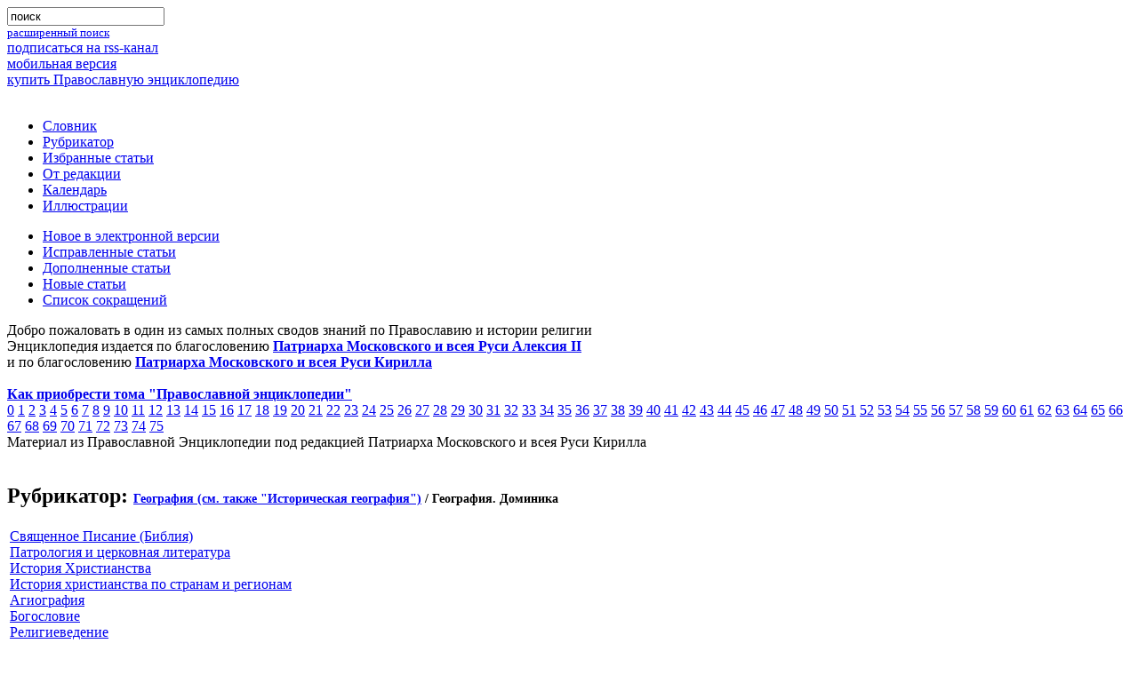

--- FILE ---
content_type: text/html; charset=utf-8
request_url: https://www.pravenc.ru/rubrics/366160.html
body_size: 7210
content:

<!DOCTYPE html PUBLIC "-//W3C//DTD XHTML 1.0 Transitional//EN" "http://www.w3.org/TR/xhtml1/DTD/xhtml1-transitional.dtd">
<html xmlns="http://www.w3.org/1999/xhtml">
<head>
  <title>География. Доминика</title>
  <meta name='yandex-verification' content='59059b16b0c4ed51' />
  <meta http-equiv="Content-Type" content="text/html; charset=utf-8" />
  <meta http-equiv="Content-Language" content="ru" />
  <meta name="keywords" content="Православная Энциклопедия, Патриарх Московский и всея Руси Кирилла, электронная версия, православие, христианство, энциклопедия" />
  <meta name="description" content="Православная Энциклопедия под редакцией Патриарха Московского и всея Руси Кирилла (электронная версия)" />
  <link rel="shortcut icon" href="/images/favicon.ico" type="image/x-icon" />
  <link rel="alternate" type="application/rss+xml" title="Православная Энциклопедия" href="http://www.pravenc.ru/encyclopedia.rss" />
  <link rel="search"    type="application/opensearchdescription+xml" title="Православная Энциклопедия" href="/opensearch.xml" />
        <!--[if IE]><![if !IE]><![endif]-->
        <link href="/css/stylesheet.css" type="text/css" rel="stylesheet" media="screen" />
        <link href="/css/printstylesheet.css" type="text/css" rel="stylesheet" media="print" />
        <!--[if IE]><![endif]><![endif]-->

        <!--// if ie6 //-->
        <!--[if IE 6]>
        <link href="/css/stylesheet.css" type="text/css" rel="stylesheet" media="screen" />
        <![endif]-->

        <!--// if ie7 //-->
        <!--[if IE 7.0]>
        <link href="/css/stylesheetie7.css" type="text/css" rel="stylesheet" media="screen" />
        <![endif]-->
        <!--// if ie5 //-->

        <!--[if IE 5]>
        <link href="/css/stylesheetie5.css" type="text/css" rel="stylesheet" media="screen" />
        <![endif]-->

        <!--// if ie8 //-->
        <!--[if IE 8]>
        <link href="/css/stylesheet.css" type="text/css" rel="stylesheet" media="screen" />
        <link href="/css/printstylesheet.css" type="text/css" rel="stylesheet" media="print" />
        <![endif]-->
        <!--// if ie9 //-->
        <!--[if IE 9]>
        <link href="/css/stylesheet.css" type="text/css" rel="stylesheet" media="screen" />
        <link href="/css/printstylesheet.css" type="text/css" rel="stylesheet" media="print" />
        <![endif]-->

        <link href="/css/highslide.css" type="text/css" rel="stylesheet"  />
        <link href="/css/enc.css" type="text/css" rel="stylesheet"  />
   <script src="/js/encycloped.js" type="text/javascript"></script>
   <meta name="apple-itunes-app" content="app-id=561361341" />
   
  </head>
<body  itemscope itemtype="http://schema.org/WebPage">


<div class="supercontainer">
 <div class="container">
 <div class="container">
 <div class="container">
 <div class="container">
 <div class="container">
 <div class="container">
 <div class="container">
   <div class="incontainer">
  
 
<div class="logo" style="float:left;"><a href="/"><img width="440" height="80" src="/images/_.gif" alt='' /></a></div>

<div class="search"><div class="search"><div class="search"><div class="search">
 <form name="search" method="get" action="/search/" accept-charset="utf-8">
  <input type="hidden" name="ie" value="utf-8" />
  <input type="hidden" name="oe" value="utf-8" />
  <div class="search_form">
   <input type="search" name="text" maxlength="200" value="поиск" onfocus="focusSearchInp(this)" onblur="blurSearchInp(this)" />
   <div class="search_form"></div>
  </div>
 </form>
 <small><a href="/search/advanced.html" class="pot">расширенный поиск</a></small>
</div></div></div></div>

<div id='nav-first'>
 <div class="nav-to-rss"><a href="/encyclopedia.rss">подписаться на rss-канал</a></div>
 <div class="nav-to-mobile"><a href="http://m.pravenc.ru">мобильная версия</a></div>
 <div class="nav-to-shop"><a href="/shop/">купить Православную энциклопедию</a></div>
</div>
<br clear="all" />
 
<!--// main menu //-->
<div class="main_menu nav">
<ul>
	<li><a href="/list.html">Словник</a></li>
	<li><a href="/rubrics/index.html">Рубрикатор</a></li>
	<li><a href="/selected.html">Избранные статьи</a></li>
	<li><a href="/text/73090.html">От редакции</a></li>
	<li><a href="/calendar/index.html">Календарь</a></li>
	<li><a href="/illustrations/index.html">Иллюстрации</a></li>
</ul>
<ul>

        <li><a href="/new.html">Новое в электронной версии</a></li>
	<li><a href="/changed.html">Исправленные статьи</a></li>
	<li><a href="/updated.html">Дополненные статьи</a></li>
	<li><a href="/vol/dop.html">Новые статьи</a></li>
	<li><a href="/abbreviations/">Список сокращений</a></li>

</ul>

</div>
<!--// main menu end //-->


<div class="intro">
 Добро пожаловать в один из самых полных сводов знаний по Православию и истории религии
<br />Энциклопедия издается по благословению <b><a href="//pravenc.ru/text/64696.html">Патриарха Московского и всея Руси Алексия II</a></b><br />
и по благословению <b><a href="//pravenc.ru/text/1840307.html">Патриарха Московского и всея Руси Кирилла</a></b><br /><br />
<a href="//pravenc.ru/text/190611.html"><b>Как приобрести тома "Православной энциклопедии"</b></a><br />



 <div id="vols-pagination">
<span><a href="/vol/dop.html">0</a></span>
<span><a href="/vol/i.html">1</a></span>
<span><a href="/vol/ii.html">2</a></span>
<span><a href="/vol/iii.html">3</a></span>
<span><a href="/vol/iv.html">4</a></span>
<span><a href="/vol/v.html">5</a></span>
<span><a href="/vol/vi.html">6</a></span>
<span><a href="/vol/vii.html">7</a></span>
<span><a href="/vol/viii.html">8</a></span>
<span><a href="/vol/ix.html">9</a></span>
<span><a href="/vol/x.html">10</a></span>
<span><a href="/vol/xi.html">11</a></span>
<span><a href="/vol/xii.html">12</a></span>
<span><a href="/vol/xiii.html">13</a></span>
<span><a href="/vol/xiv.html">14</a></span>
<span><a href="/vol/xv.html">15</a></span>
<span><a href="/vol/xvi.html">16</a></span>
<span><a href="/vol/xvii.html">17</a></span>
<span><a href="/vol/xviii.html">18</a></span>
<span><a href="/vol/xix.html">19</a></span>
<span><a href="/vol/xx.html">20</a></span>
<span><a href="/vol/XXI.html">21</a></span>
<span><a href="/vol/xxii.html">22</a></span>
<span><a href="/vol/xxiii.html">23</a></span>
<span><a href="/vol/xxiv.html">24</a></span>
<span><a href="/vol/xxv.html">25</a></span>
<span><a href="/vol/xxvi.html">26</a></span>
<span><a href="/vol/xxvii.html">27</a></span>
<span><a href="/vol/xxviii.html">28</a></span>
<span><a href="/vol/xxix.html">29</a></span>
<span><a href="/vol/xxx.html">30</a></span>
<span><a href="/vol/xxxi.html">31</a></span>
<span><a href="/vol/xxxii.html">32</a></span>
<span><a href="/vol/xxxiii.html">33</a></span>
<span><a href="/vol/XXXIV.html">34</a></span>
<span><a href="/vol/xxxv.html">35</a></span>
<span><a href="/vol/xxxvi.html">36</a></span>
<span><a href="/vol/xxxvii.html">37</a></span>
<span><a href="/vol/XXXVIII.html">38</a></span>
<span><a href="/vol/xxxix.html">39</a></span>
<span><a href="/vol/xl.html">40</a></span>
<span><a href="/vol/xli.html">41</a></span>
<span><a href="/vol/xlii.html">42</a></span>
<span><a href="/vol/xliii.html">43</a></span>
<span><a href="/vol/xliv.html">44</a></span>
<span><a href="/vol/XLV.html">45</a></span>
<span><a href="/vol/xlvi.html">46</a></span>
<span><a href="/vol/xlvii.html">47</a></span>
<span><a href="/vol/XLVIII.html">48</a></span>
<span><a href="/vol/XLIX.html">49</a></span>
<span><a href="/vol/L.html">50</a></span>
<span><a href="/vol/LI.html">51</a></span>
<span><a href="/vol/LII.html">52</a></span>
<span><a href="/vol/LIII.html">53</a></span>
<span><a href="/vol/liv.html">54</a></span>
<span><a href="/vol/lv.html">55</a></span>
<span><a href="/vol/LVI.html">56</a></span>
<span><a href="/vol/LVII.html">57</a></span>
<span><a href="/vol/lviii.html">58</a></span>
<span><a href="/vol/LIX.html">59</a></span>
<span><a href="/vol/lx.html">60</a></span>
<span><a href="/vol/lxi.html">61</a></span>
<span><a href="/vol/LXII.html">62</a></span>
<span><a href="/vol/lxiii.html">63</a></span>
<span><a href="/vol/lxiv.html">64</a></span>
<span><a href="/vol/lxv.html">65</a></span>
<span><a href="/vol/lxvi.html">66</a></span>
<span><a href="/vol/lxvii.html">67</a></span>
<span><a href="/vol/lxviii.html">68</a></span>
<span><a href="/vol/lxix.html">69</a></span>
<span><a href="/vol/lxx.html">70</a></span>
<span><a href="/vol/lxxi.html">71</a></span>
<span><a href="/vol/lxxii.html">72</a></span>
<span><a href="/vol/lxxiii.html">73</a></span>
<span><a href="/vol/lxxiv.html">74</a></span>
<span><a href="/vol/lxxv.html">75</a></span>
</div>
</div>

<div class="print_intro">Материал из Православной Энциклопедии под редакцией Патриарха Московского и всея Руси Кирилла</div>

<br clear="all" />



<style>
  div.articles_in_section { font-weight: normal;
	margin: 0 0 10px 20px;
  }
</style>

<h2>Рубрикатор: <span style="font-size: 14px;">
<a href="123416.html">География (см. также "Историческая география")</a> /
География. Доминика
</span>
</h2>
<table border="0" width="100%" class="noborder">
<tr valign="top"><td>

   
<div class="sl1">
<a href="121016.html">Священное Писание (Библия)</a>
</div>
<div class="sl1">
<a href="121220.html">Патрология и церковная литература</a>
</div>
<div class="sl1">
<a href="121236.html">История Христианства</a>
</div>
<div class="sl1">
<a href="122282.html">История христианства по странам и регионам</a>
</div>
<div class="sl1">
<a href="122298.html">Агиография</a>
</div>
<div class="sl1">
<a href="122390.html">Богословие</a>
</div>
<div class="sl1">
<a href="122520.html">Религиеведение</a>
</div>
<div class="sl1">
<a href="122642.html">Литургика</a>
</div>
<div class="sl1">
<a href="122798.html">Гимнография</a>
</div>
<div class="sl1">
<a href="122802.html">Гомилетика</a>
</div>
<div class="sl1">
<a href="122804.html">Юридические науки</a>
</div>
<div class="sl1">
<a href="122904.html">История. Исторические науки</a>
</div>
<div class="sl1">
<a href="122958.html">Всемирная история</a>
</div>
<div class="sl1">
<a href="123030.html">История России</a>
</div>
<div class="sl1">
<a href="123062.html">Искусство</a>
</div>
<div class="sl1">
<a href="123286.html">Страноведение</a>
</div>
<div class="sl1">
<a href="123300.html">Культурология</a>
</div>
<div class="sl1">
<a href="123302.html">Языкознание</a>
</div>
<div class="sl1">
<a href="451767.html">Филология</a>
</div>
<div class="sl1">
<a href="123318.html">Литература</a>
</div>
<div class="sl1">
<a href="123336.html">Философия</a>
</div>
<div class="sl1">
<a href="123378.html">Информационная деятельность</a>
</div>
<div class="sl1">
<a href="1865122.html">Книговедение</a>
</div>
<div class="sl1">
<a href="123398.html">Демография</a>
</div>
<div class="sl1">
<a href="123396.html">Социология</a>
</div>
<div class="sl1">
<a href="123400.html">Психология</a>
</div>
<div class="sl1">
<a href="123402.html">Педагогика</a>
</div>
<div class="sl1">
<a href="180009.html">Политология</a>
</div>
<div class="sl1">
<a href="123404.html">Экономика</a>
</div>
<div class="sl1">
<a href="123416.html">География (см. также "Историческая география")</a>
</div>

   
<div class="sl2">
<a href="515574.html">История географии</a>
</div>
<div class="sl2">
<a href="364495.html">География. Австралия</a>
</div>
<div class="sl2">
<a href="364497.html">География. Австрия</a>
</div>
<div class="sl2">
<a href="364499.html">География. Азербайджан</a>
</div>
<div class="sl2">
<a href="364501.html">География. Албания</a>
</div>
<div class="sl2">
<a href="364503.html">География. Алжир</a>
</div>
<div class="sl2">
<a href="364505.html">География. Ангилья (Ангуилла)</a>
</div>
<div class="sl2">
<a href="364507.html">География. Ангола</a>
</div>
<div class="sl2">
<a href="364509.html">География. Анддора</a>
</div>
<div class="sl2">
<a href="364511.html">География. Антигуа и Барбуда</a>
</div>
<div class="sl2">
<a href="364513.html">География. Антильские острова (Нидерландские)</a>
</div>
<div class="sl2">
<a href="364550.html">География. Аомынь (Макао)</a>
</div>
<div class="sl2">
<a href="364552.html">География. Аргентина</a>
</div>
<div class="sl2">
<a href="364554.html">География. Армения</a>
</div>
<div class="sl2">
<a href="364556.html">География. Аруба</a>
</div>
<div class="sl2">
<a href="364558.html">География. Афганистан</a>
</div>
<div class="sl2">
<a href="364560.html">География. Багамские острова</a>
</div>
<div class="sl2">
<a href="364562.html">География. Бангладеш</a>
</div>
<div class="sl2">
<a href="364564.html">География. Барбадос</a>
</div>
<div class="sl2">
<a href="364566.html">География. Бахрейн</a>
</div>
<div class="sl2">
<a href="364568.html">География. Белиз</a>
</div>
<div class="sl2">
<a href="364528.html">География. Белоруссия</a>
</div>
<div class="sl2">
<a href="364530.html">География. Бельгия</a>
</div>
<div class="sl2">
<a href="364532.html">География. Бенин</a>
</div>
<div class="sl2">
<a href="364534.html">География. Бермудские острова</a>
</div>
<div class="sl2">
<a href="364536.html">География. Болгария</a>
</div>
<div class="sl2">
<a href="364538.html">География. Боливия</a>
</div>
<div class="sl2">
<a href="364540.html">География. Босния и Герцеговина</a>
</div>
<div class="sl2">
<a href="364542.html">География. Ботсвана</a>
</div>
<div class="sl2">
<a href="364544.html">География. Бразилия</a>
</div>
<div class="sl2">
<a href="364546.html">География. Бруней</a>
</div>
<div class="sl2">
<a href="364548.html">География. Буркина Фасо</a>
</div>
<div class="sl2">
<a href="364622.html">География. Бурунди</a>
</div>
<div class="sl2">
<a href="364624.html">География. Бутан</a>
</div>
<div class="sl2">
<a href="364626.html">География. Вануату</a>
</div>
<div class="sl2">
<a href="364628.html">География. Ватикан</a>
</div>
<div class="sl2">
<a href="364630.html">География. Великобритания</a>
</div>
<div class="sl2">
<a href="364632.html">География. Венгрия</a>
</div>
<div class="sl2">
<a href="364634.html">География. Венесуэла</a>
</div>
<div class="sl2">
<a href="364636.html">Виргинские острова (Британские)</a>
</div>
<div class="sl2">
<a href="364638.html">География. Виргинские острова (США)</a>
</div>
<div class="sl2">
<a href="364640.html">География. Восточное Самоа</a>
</div>
<div class="sl2">
<a href="364642.html">География. Вьетнам</a>
</div>
<div class="sl2">
<a href="364644.html">География. Габон</a>
</div>
<div class="sl2">
<a href="364646.html">География. Гаити</a>
</div>
<div class="sl2">
<a href="364648.html">География. Гайана</a>
</div>
<div class="sl2">
<a href="364650.html">География. Гамбия</a>
</div>
<div class="sl2">
<a href="364652.html">География. Гана</a>
</div>
<div class="sl2">
<a href="364654.html">География. Гваделупа</a>
</div>
<div class="sl2">
<a href="364656.html">География. Гватемала</a>
</div>
<div class="sl2">
<a href="364658.html">География. Гвиана</a>
</div>
<div class="sl2">
<a href="364660.html">География. Гвинея</a>
</div>
<div class="sl2">
<a href="364662.html">География. Гвинея-Бисау</a>
</div>
<div class="sl2">
<a href="364664.html">География. Германия</a>
</div>
<div class="sl2">
<a href="364666.html">География. Гибралтар</a>
</div>
<div class="sl2">
<a href="364668.html">География. Гондурас</a>
</div>
<div class="sl2">
<a href="364670.html">География. Гонконг</a>
</div>
<div class="sl2">
<a href="366146.html">География. Гренада</a>
</div>
<div class="sl2">
<a href="366148.html">География. Гренландия</a>
</div>
<div class="sl2">
<a href="366150.html">География. Греция</a>
</div>
<div class="sl2">
<a href="366152.html">География. Грузия</a>
</div>
<div class="sl2">
<a href="366154.html">География. Гуам</a>
</div>
<div class="sl2">
<a href="366156.html">География. Дания</a>
</div>
<div class="sl2">
<a href="366158.html">География. Джибути</a>
</div>
<div class="sl2">
География. Доминика
</div>

   

<div class="sl2">
<a href="366162.html">География. Доминиканская республика</a>
</div>
<div class="sl2">
<a href="366164.html">География. Египет</a>
</div>
<div class="sl2">
<a href="366166.html">География. Заир</a>
</div>
<div class="sl2">
<a href="366168.html">География. Замбия</a>
</div>
<div class="sl2">
<a href="366170.html">География. Западная Сахара</a>
</div>
<div class="sl2">
<a href="366172.html">География. Западное Самоа</a>
</div>
<div class="sl2">
<a href="366177.html">География. Зимбабве</a>
</div>
<div class="sl2">
<a href="366179.html">География. Израиль</a>
</div>
<div class="sl2">
<a href="366181.html">География. Индия</a>
</div>
<div class="sl2">
<a href="366183.html">География. Индонезия</a>
</div>
<div class="sl2">
<a href="366185.html">География. Иордания</a>
</div>
<div class="sl2">
<a href="366187.html">География. Ирак</a>
</div>
<div class="sl2">
<a href="366189.html">География. Иран</a>
</div>
<div class="sl2">
<a href="366191.html">География. Ирландия</a>
</div>
<div class="sl2">
<a href="366193.html">География. Исландия</a>
</div>
<div class="sl2">
<a href="366195.html">География. Испания</a>
</div>
<div class="sl2">
<a href="366197.html">География. Италия</a>
</div>
<div class="sl2">
<a href="366203.html">География. Йемен</a>
</div>
<div class="sl2">
<a href="366205.html">География. Кабо-Верде</a>
</div>
<div class="sl2">
<a href="366207.html">География. Казахстан</a>
</div>
<div class="sl2">
<a href="366209.html">География. Каймановы острова</a>
</div>
<div class="sl2">
<a href="366211.html">География. Камбоджа</a>
</div>
<div class="sl2">
<a href="366213.html">География. Камерун</a>
</div>
<div class="sl2">
<a href="366215.html">География. Канада</a>
</div>
<div class="sl2">
<a href="366217.html">География. Катар</a>
</div>
<div class="sl2">
<a href="366219.html">География. Кения</a>
</div>
<div class="sl2">
<a href="366199.html">География. Кипр</a>
</div>
<div class="sl2">
<a href="366201.html">География. Киргизия</a>
</div>
<div class="sl2">
<a href="366221.html">География. Кирибати</a>
</div>
<div class="sl2">
<a href="366223.html">География. Китай</a>
</div>
<div class="sl2">
<a href="366225.html">География. Кокосовые (Килинг) острова</a>
</div>
<div class="sl2">
<a href="366227.html">География. Колумбия</a>
</div>
<div class="sl2">
<a href="366229.html">География. Коморские острова</a>
</div>
<div class="sl2">
<a href="366231.html">География. Конго [Демократическая Республика Конго]</a>
</div>
<div class="sl2">
<a href="2436645.html">География. Конго [Республика Конго]</a>
</div>
<div class="sl2">
<a href="366233.html">География. Корея</a>
</div>
<div class="sl2">
<a href="366235.html">География. Корейская Народно-Демократическая Республика</a>
</div>
<div class="sl2">
<a href="366237.html">География. Республика Корея</a>
</div>
<div class="sl2">
<a href="366239.html">География. Коста-Рика</a>
</div>
<div class="sl2">
<a href="366241.html">География. Кот-Д`ивуар</a>
</div>
<div class="sl2">
<a href="366243.html">География. Куба</a>
</div>
<div class="sl2">
<a href="366245.html">География. Кувейт</a>
</div>
<div class="sl2">
<a href="366247.html">География. Кука острова</a>
</div>
<div class="sl2">
<a href="366249.html">География. Лаос</a>
</div>
<div class="sl2">
<a href="366251.html">География. Латвия</a>
</div>
<div class="sl2">
<a href="366253.html">География. Лесото</a>
</div>
<div class="sl2">
<a href="366255.html">География. Либерия</a>
</div>
<div class="sl2">
<a href="366257.html">География. Ливан</a>
</div>
<div class="sl2">
<a href="366259.html">География. Ливия</a>
</div>
<div class="sl2">
<a href="366261.html">География. Литва</a>
</div>
<div class="sl2">
<a href="366263.html">География. Лихтенштейн</a>
</div>
<div class="sl2">
<a href="366265.html">География. Люксембург</a>
</div>
<div class="sl2">
<a href="366267.html">География. Маврикий</a>
</div>
<div class="sl2">
<a href="366269.html">География. Мавритания</a>
</div>
<div class="sl2">
<a href="366271.html">География. Мадагаскар</a>
</div>
<div class="sl2">
<a href="366273.html">География. Македония [Республика Македония]</a>
</div>
<div class="sl2">
<a href="366275.html">География. Малави</a>
</div>
<div class="sl2">
<a href="366277.html">География. Малайзия</a>
</div>
<div class="sl2">
<a href="366279.html">География. Мали</a>
</div>
<div class="sl2">
<a href="366281.html">География. Мальдивы</a>
</div>
<div class="sl2">
<a href="366283.html">География. Мальта</a>
</div>
<div class="sl2">
<a href="366285.html">География. Марокко</a>
</div>
<div class="sl2">
<a href="366287.html">География. Маршалловы острова</a>
</div>
<div class="sl2">
<a href="366289.html">География. Мексика</a>
</div>
<div class="sl2">
<a href="366291.html">География. Мидуэй</a>
</div>
<div class="sl2">
<a href="366293.html">География. Микронезия</a>
</div>
<div class="sl2">
<a href="366295.html">География. Мозамбик</a>
</div>
<div class="sl2">
<a href="366329.html">География. Молдавия (Республика Молдова)</a>
</div>
<div class="sl2">
<a href="366331.html">География. Монако</a>
</div>
<div class="sl2">
<a href="366333.html">География. Монголия</a>
</div>
<div class="sl2">
<a href="366335.html">География. Монтсеррат</a>
</div>
<div class="sl2">
<a href="366337.html">География. Мьянма</a>
</div>
<div class="sl2">
<a href="366339.html">География. Намибия</a>
</div>
<div class="sl2">
<a href="366341.html">География. Науру</a>
</div>
<div class="sl2">
<a href="366343.html">География. Непал</a>
</div>
<div class="sl2">
<a href="366345.html">География. Нигер</a>
</div>
<div class="sl2">
<a href="366347.html">География. Нигерия</a>
</div>
<div class="sl2">
<a href="366349.html">География. Нидерланды</a>
</div>
<div class="sl2">
<a href="366351.html">География. Никарагуа</a>
</div>
<div class="sl2">
<a href="366353.html">География. Ниуэ</a>
</div>
<div class="sl2">
<a href="366355.html">География. Новая Зеландия</a>
</div>
<div class="sl2">
<a href="366357.html">География. Новая Каледония</a>
</div>
<div class="sl2">
<a href="366359.html">География. Норвегия</a>
</div>
<div class="sl2">
<a href="366361.html">География. Норфолк</a>
</div>
<div class="sl2">
<a href="366363.html">География. Объединенные Арабские Эмираты</a>
</div>
<div class="sl2">
<a href="366365.html">География. Оман</a>
</div>
<div class="sl2">
<a href="366367.html">География. Пакистан</a>
</div>
<div class="sl2">
<a href="366369.html">География. Палау</a>
</div>
<div class="sl2">
<a href="366371.html">География. Палестина</a>
</div>
<div class="sl2">
<a href="366373.html">География. Панама</a>
</div>
<div class="sl2">
<a href="366375.html">География. Папуа - Новая Гвинея</a>
</div>
<div class="sl2">
<a href="366377.html">География. Парагвай</a>
</div>
<div class="sl2">
<a href="366379.html">География. Перу</a>
</div>
<div class="sl2">
<a href="366381.html">География. Питкэрн</a>
</div>
<div class="sl2">
<a href="366383.html">География. Полинезия (Французская)</a>
</div>
<div class="sl2">
<a href="366385.html">География. Польша</a>
</div>
<div class="sl2">
<a href="366387.html">География. Португалия</a>
</div>
<div class="sl2">
<a href="366389.html">География. Пуэрто-Рико</a>
</div>
<div class="sl2">
<a href="366391.html">География. Реюньон</a>
</div>
<div class="sl2">
<a href="366393.html">География. Рождества остров</a>
</div>
<div class="sl2">
<a href="366395.html">География. Российская Федерация</a>
</div>
<div class="sl2">
<a href="366397.html">География. Руанда</a>
</div>
<div class="sl2">
<a href="366399.html">География. Румыния</a>
</div>
<div class="sl2">
<a href="366401.html">География. Сальвадор</a>
</div>
<div class="sl2">
<a href="366403.html">География. Сан-Марино</a>
</div>
<div class="sl2">
<a href="366405.html">География. Сан-Томе и Принсипи</a>
</div>
<div class="sl2">
<a href="366407.html">География. Саудовская Аравия</a>
</div>
<div class="sl2">
<a href="366409.html">География. Свазиленд</a>
</div>
<div class="sl2">
<a href="366411.html">География. Святой Елены остров</a>
</div>
<div class="sl2">
<a href="366413.html">География. Северные Марианские острова</a>
</div>
<div class="sl2">
<a href="366415.html">География. Сейшельские острова</a>
</div>
<div class="sl2">
<a href="366417.html">География. Сенегал</a>
</div>
<div class="sl2">
<a href="366419.html">География. Сен-Пьер и Микелон</a>
</div>
<div class="sl2">
<a href="366421.html">География. Сент-Винсент и Гренадины</a>
</div>
<div class="sl2">
<a href="366423.html">География. Сент-Китс и Нервис</a>
</div>
<div class="sl2">
<a href="366425.html">География. Сент-Люсия</a>
</div>
<div class="sl2">
<a href="366427.html">География. Сербия</a>
</div>
<div class="sl2">
<a href="366429.html">География. Сингапур</a>
</div>
<div class="sl2">
<a href="366431.html">География. Сирия</a>
</div>
<div class="sl2">
<a href="366433.html">География. Словакия</a>
</div>
<div class="sl2">
<a href="366435.html">География. Словения</a>
</div>
<div class="sl2">
<a href="366437.html">География. Соединенные Штаты Америки (США)</a>
</div>
<div class="sl2">
<a href="366439.html">География. Соломоновы острова</a>
</div>
<div class="sl2">
<a href="366441.html">География. Сомали</a>
</div>
<div class="sl2">
<a href="366443.html">География. Судан</a>
</div>
<div class="sl2">
<a href="366445.html">География. Суринам</a>
</div>
<div class="sl2">
<a href="366447.html">География. Сьерра Леоне</a>
</div>
<div class="sl2">
<a href="366452.html">География. Таджикистан</a>
</div>
<div class="sl2">
<a href="366454.html">География. Таиланд</a>
</div>
<div class="sl2">
<a href="366456.html">География. Тайвань</a>
</div>
<div class="sl2">
<a href="366458.html">География. Танзания</a>
</div>
<div class="sl2">
<a href="366460.html">География. Тёркс и Кайкос острова</a>
</div>
<div class="sl2">
<a href="366462.html">География. Того</a>
</div>
<div class="sl2">
<a href="366464.html">География. Токелау</a>
</div>
<div class="sl2">
<a href="366466.html">География. Тонга</a>
</div>
<div class="sl2">
<a href="366468.html">География. Тринидад и Тобаго</a>
</div>
<div class="sl2">
<a href="366470.html">География. Тувалу</a>
</div>
<div class="sl2">
<a href="366472.html">География. Тунис</a>
</div>
<div class="sl2">
<a href="366474.html">География. Туркменистан</a>
</div>
<div class="sl2">
<a href="366476.html">География. Турция</a>
</div>
<div class="sl2">
<a href="366478.html">География. Уганда</a>
</div>
<div class="sl2">
<a href="366480.html">География. Узбекистан</a>
</div>
<div class="sl2">
<a href="366482.html">География. Украина</a>
</div>
<div class="sl2">
<a href="366484.html">География. Уоллис и Футуна острова</a>
</div>
<div class="sl2">
<a href="366486.html">География. Уругвай</a>
</div>
<div class="sl2">
<a href="366488.html">География. Уэйк</a>
</div>
<div class="sl2">
<a href="366490.html">География. Фиджи</a>
</div>
<div class="sl2">
<a href="366494.html">География. Филиппины</a>
</div>
<div class="sl2">
<a href="366496.html">География. Финляндия</a>
</div>
<div class="sl2">
<a href="366498.html">География. Фолклендские (Мальвинские) острова</a>
</div>
<div class="sl2">
<a href="366500.html">География. Франция</a>
</div>
<div class="sl2">
<a href="366502.html">География. Хорватия</a>
</div>
<div class="sl2">
<a href="366504.html">География. Центрально Африканская Республика</a>
</div>
<div class="sl2">
<a href="366506.html">География. Чад</a>
</div>
<div class="sl2">
<a href="366508.html">География. Чехия</a>
</div>
<div class="sl2">
<a href="366510.html">География. Чили</a>
</div>
<div class="sl2">
<a href="366512.html">География. Эквадор</a>
</div>
<div class="sl2">
<a href="366514.html">География. Швейцария</a>
</div>
<div class="sl2">
<a href="366516.html">География. Швеция</a>
</div>
<div class="sl2">
<a href="366518.html">География. Шри-Ланка</a>
</div>
<div class="sl2">
<a href="366520.html">География. Экваториальная Гвинея</a>
</div>
<div class="sl2">
<a href="366522.html">География. Эритрея</a>
</div>
<div class="sl2">
<a href="366524.html">География. Эстония</a>
</div>
<div class="sl2">
<a href="366526.html">География. Эфиопия</a>
</div>
<div class="sl2">
<a href="366528.html">География. Югославия</a>
</div>
<div class="sl2">
<a href="366530.html">География. Южно-Африканская Республика</a>
</div>
<div class="sl2">
<a href="366532.html">География. Ямайка</a>
</div>
<div class="sl2">
<a href="366492.html">География. Япония</a>
</div>

<div class="sl1">
<a href="211128.html">История науки</a>
</div>
<div class="sl1">
<a href="123406.html">Естествознание. Экология</a>
</div>
<div class="sl1">
<a href="487701.html">Астрономия</a>
</div>
<div class="sl1">
<a href="197719.html">Математика</a>
</div>
<div class="sl1">
<a href="123410.html">Физика</a>
</div>
<div class="sl1">
<a href="123412.html">Химия</a>
</div>
<div class="sl1">
<a href="123408.html">Биология</a>
</div>
<div class="sl1">
<a href="123414.html">Медицина</a>
</div>
<div class="sl1">
<a href="1770690.html">Музееведение</a>
</div>

</td>
<td>
<div align="center" class="page_navig_div">
</div>

</td></tr></table>


   </div>
<!--// container end //-->
 </div>
 </div>
 </div>
 </div>
 </div>
 </div>
 </div>
<!--// supercontainer end //-->
</div>
<br clear="all" />


<div class="footer">
<a href="https://fapmc.gov.ru/rospechat.html">Электронная версия разработана при финансовой поддержке Федерального агентства по печати и массовым коммуникациям</a>
<br /> 
&copy; 1998 - 2023 Церковно-научный центр «Православная Энциклопедия».
</div>
<script>
  (function(i,s,o,g,r,a,m){i['GoogleAnalyticsObject']=r;i[r]=i[r]||function(){
  (i[r].q=i[r].q||[]).push(arguments)},i[r].l=1*new Date();a=s.createElement(o),
  m=s.getElementsByTagName(o)[0];a.async=1;a.src=g;m.parentNode.insertBefore(a,m)
  })(window,document,'script','//www.google-analytics.com/analytics.js','ga');

  ga('create', 'UA-261055-6', 'auto');
  ga('send', 'pageview');

</script>
<div class="footer_counter"><!--begin of Top100 code --><script id="top100Counter" type="text/javascript" src="https://counter.rambler.ru/top100.jcn?1256149"></script><noscript><img src="https://counter.rambler.ru/top100.cnt?1256149" alt="" width="1" height="1" border="0"></noscript><a href="//top100.rambler.ru/home?id=1256149"><img src="https://top100-images.rambler.ru/top100/banner-88x31-rambler-green2.gif" alt="Rambler's Top100" width="88" height="31" border="0" /></a><!--end of Top100 code --></div>
<!-- Yandex.Metrika counter -->
<script type="text/javascript">
    (function (d, w, c) {
        (w[c] = w[c] || []).push(function() {
            try {
                w.yaCounter810953 = new Ya.Metrika({
                    id:810953,
                    clickmap:true,
                    trackLinks:true,
                    accurateTrackBounce:true,
                    webvisor:true,
                    trackHash:true
                });
            } catch(e) { }
        });

        var n = d.getElementsByTagName("script")[0],
            s = d.createElement("script"),
            f = function () { n.parentNode.insertBefore(s, n); };
        s.type = "text/javascript";
        s.async = true;
        s.src = "//mc.yandex.ru/metrika/watch.js";

        if (w.opera == "[object Opera]") {
            d.addEventListener("DOMContentLoaded", f, false);
        } else { f(); }
    })(document, window, "yandex_metrika_callbacks");
</script>
<noscript><div><img src="//mc.yandex.ru/watch/810953" style="position:absolute; left:-9999px;" alt="" /></div></noscript>
<!-- /Yandex.Metrika counter -->
<br clear="all" />
</body>
</html>

